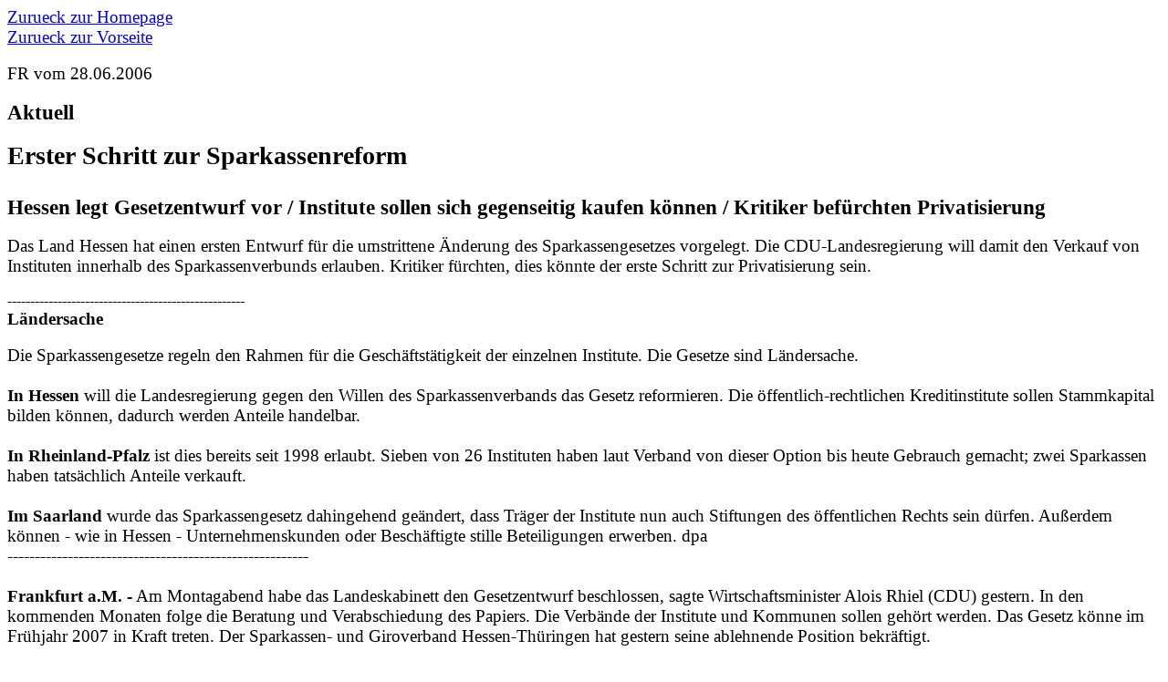

--- FILE ---
content_type: text/html
request_url: http://www.meinepolitik.de/spkrefor.htm
body_size: 2456
content:
<!DOCTYPE html PUBLIC "-//W3C//DTD HTML 4.01 Transitional//EN">
<html>
<head>
  <meta http-equiv="content-type"
 content="text/html; charset=ISO-8859-1">
  <title>Erster Schritt zur Sparkassenreform - Hessen legt
Gesetzentwurf vor / Institute sollen sich gegenseitig kaufen
k&ouml;nnen / Kritiker bef&uuml;rchten Privatisierung</title>
</head>
<body>
<a href="homepage.htm"><big>Zurueck zur Homepage</big></a><br>
<a href="privaspk.htm"><big>Zurueck zur Vorseite</big><br>
</a><br>
<big>FR vom 28.06.2006</big><br>
<br>
<big><big style="font-weight: bold;">Aktuell</big><br>
</big><br>
<big style="font-weight: bold;"><big><big>Erster Schritt zur
Sparkassenreform <br>
</big></big></big><big style="font-weight: bold;"><big><br>
Hessen legt Gesetzentwurf vor / Institute sollen sich gegenseitig
kaufen k&ouml;nnen / Kritiker bef&uuml;rchten Privatisierung</big></big><br>
<br>
<big>Das Land Hessen hat einen ersten Entwurf f&uuml;r die umstrittene
&Auml;nderung des Sparkassengesetzes vorgelegt. Die CDU-Landesregierung
will damit den Verkauf von Instituten innerhalb des Sparkassenverbunds
erlauben. Kritiker f&uuml;rchten, dies k&ouml;nnte der erste Schritt
zur Privatisierung sein.</big><br>
<br>
----------------------------------------------------<br>
<big style="font-weight: bold;">L&auml;ndersache</big><br>
<br>
<big>Die Sparkassengesetze regeln den Rahmen f&uuml;r die
Gesch&auml;ftst&auml;tigkeit der einzelnen Institute. Die Gesetze sind
L&auml;ndersache. <br>
<br>
<span style="font-weight: bold;">In Hessen</span> will die
Landesregierung gegen den Willen des Sparkassenverbands das Gesetz
reformieren. Die &ouml;ffentlich-rechtlichen Kreditinstitute sollen
Stammkapital bilden k&ouml;nnen, dadurch werden Anteile handelbar. <br>
<br>
<span style="font-weight: bold;">In Rheinland-Pfalz</span> ist dies
bereits seit 1998 erlaubt. Sieben von 26 Instituten haben laut Verband
von dieser Option bis heute Gebrauch gemacht; zwei Sparkassen haben
tats&auml;chlich Anteile verkauft. <br>
<br>
<span style="font-weight: bold;">Im Saarland</span> wurde das
Sparkassengesetz dahingehend ge&auml;ndert, dass Tr&auml;ger der
Institute nun auch Stiftungen des &ouml;ffentlichen Rechts sein
d&uuml;rfen. Au&szlig;erdem k&ouml;nnen - wie in Hessen -
Unternehmenskunden oder Besch&auml;ftigte stille Beteiligungen
erwerben. dpa<br>
-------------------------------------------------------<br>
<br>
<span style="font-weight: bold;">Frankfurt a.M. -</span> Am Montagabend
habe das Landeskabinett den Gesetzentwurf beschlossen, sagte
Wirtschaftsminister Alois Rhiel (CDU) gestern. In den kommenden Monaten
folge die Beratung und Verabschiedung des Papiers. Die Verb&auml;nde
der Institute und Kommunen sollen geh&ouml;rt werden. Das Gesetz
k&ouml;nne im Fr&uuml;hjahr 2007 in Kraft treten. Der Sparkassen- und
Giroverband Hessen-Th&uuml;ringen hat gestern seine ablehnende Position
bekr&auml;ftigt.<br>
<br>
<span style="font-weight: bold;">Angst vor Privatisierung</span><br>
<br>
Nach der Novelle sollen die 34 Sparkassen in Hessen k&uuml;nftig
Stammkapital bilden k&ouml;nnen, dadurch w&uuml;rden Anteile handelbar.
Als K&auml;ufer kommen laut Gesetz aber nur andere &ouml;ffentliche
Tr&auml;ger in Frage. Anteile kaufen d&uuml;rften also nur St&auml;dte,
Gemeinden und Landkreise sowie andere Sparkassen und die Landesbank
Hessen-Th&uuml;ringen (Helaba). Ausschlie&szlig;en will das Land, dass
private Banken ein &ouml;ffentlich-rechtliches Institut
&uuml;bernehmen. Auch am Dienstag betonte Rhiel: "Eine Privatisierung
der Sparkassen wird wie bisher ausgeschlossen sein".<br>
<br>
Genau das aber zweifeln die Kritiker an. Die geplante Reform
k&ouml;nnte - gewollt oder ungewollt - die T&uuml;r f&uuml;r
kaufwillige Privatbanken &ouml;ffnen. Die versprochene
Beschr&auml;nkung auf die &ouml;ffentlich-rechtliche Gruppe werde von
den Privatbanken nicht hingenommen, f&uuml;rchten die im
Privatkundengesch&auml;ft starken Sparkassen.<br>
<br>
Eine entsprechende Wettbewerbsklage vor dem Europ&auml;ischen
Gerichtshof k&ouml;nnte Erfolg haben. Und dies k&ouml;nnte das
besondere Drei-S&auml;ulen-Modell aus &ouml;ffentlichen,
genossenschaftlichen und privaten Geldh&auml;usern in Deutschland
insgesamt ins Wanken bringen, meinen Experten. K&auml;men die privaten
Banken mit einer Klage in Br&uuml;ssel durch, w&uuml;rden Sparkassen
"zum reinen Redite-Investment", sagte Lissy Schuchmann,
Verdi-Vorsitzende der Landesfachgruppe Sparkassen Hessen, gestern.
Kredite w&uuml;rden dann ausschlie&szlig;lich nach
Ertragsgesichtspunkten vergeben; das tr&auml;fe auch den Mittelstand.
"Einsparungen beim Zweigstellennetz sind vorprogrammiert",
f&uuml;rchtet Schuchmann. In der Folge werde es zum Verlust von
Arbeitspl&auml;tzen kommen. In Hessen gibt es 34 eigenst&auml;ndige
Sparkassen mit 1300 Filialen. Fast alle sind in kommunaler
Tr&auml;gerschaft; nur die Frankfurter Sparkasse (Fraspa) geh&ouml;rt
zur Helaba. Zusammen haben die Institute 20000 Besch&auml;ftigte.<br>
<br>
Das Gesetz werde in Einklang mit europ&auml;ischem Recht stehen, sagte
Rhiel. Eine Klage von den Privatbanken sei nicht auszuschlie&szlig;en,
die juristische "Brandwand" sei aber "nicht zu durchbrechen". Die
Novelle sei ein Bekenntnis zum dreigliedrigen Bankensystem, da es die
Sparkassen st&auml;rke. Bisher konnten ertragsschwache Institute mit
anderen Sparkassen nur fusionieren. Damit h&auml;tte ein Partner immer
seine Identit&auml;t und damit die Kundenbindung aufgeben m&uuml;ssen.
Das neue Gesetz &ouml;ffne Optionen - n&auml;mlich Beteiligungen
zwischen einem und 99 Prozent. Ein Verkauf von Anteilen sei nicht
zwingend. Das Gesetz regle ausdr&uuml;cklich, dass Aktien nicht zur
Sanierung defizit&auml;rer Kommunalhaushalte &uuml;bertragen werden
sollen, sagte Rhiel. Peter Dietz<br>
<br>
<br>
</big>
</body>
</html>
